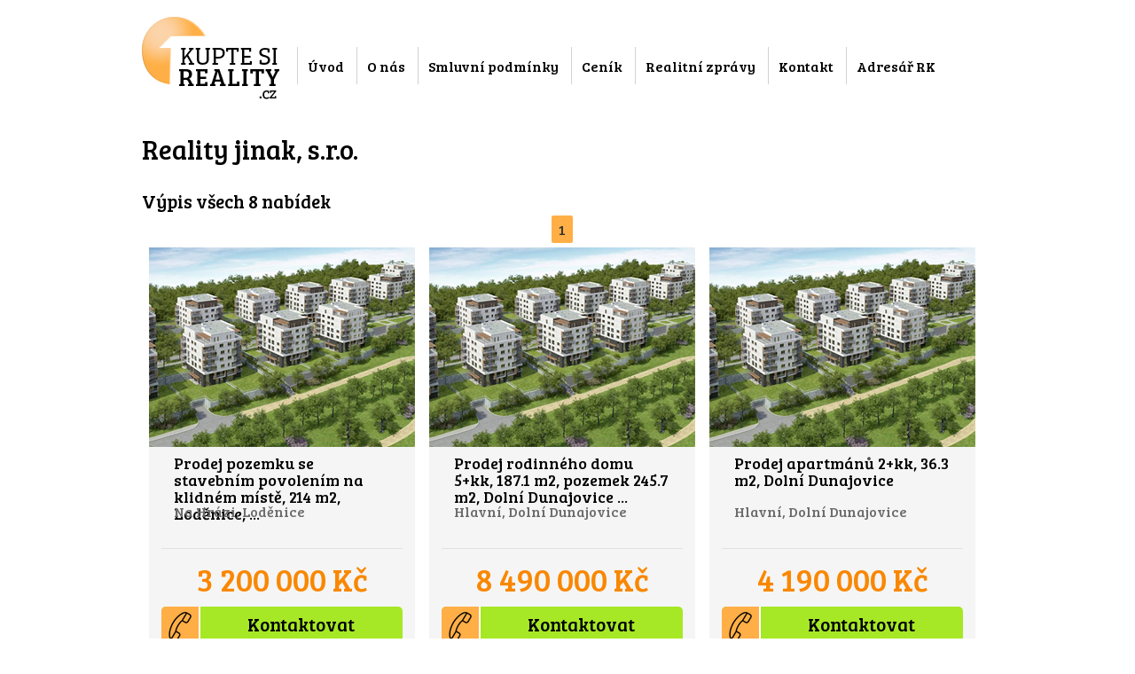

--- FILE ---
content_type: text/html
request_url: http://www.kuptesireality.cz/listrk.php?rk=1804&strana=1
body_size: 13268
content:
<!DOCTYPE html>
<!--[if IE 9]>      <html class="ie ie9" lang="cs">   <![endif]-->
<!--[if !IE]><!-->  <html lang="cs">                  <!--<![endif]-->


<head>
  <meta http-equiv="Content-Type" content="text/html; charset=UTF-8" />
  <meta http-equiv="X-UA-Compatible" content="IE=Edge;chrome=1">
  <meta name="viewport" content="width=device-width, initial-scale=1.0, maximum-scale=1.0, minimum-scale=1.0, user-scalable=no">   
  <link rel="stylesheet" type="text/css" href="http://fonts.googleapis.com/css?family=Roboto:400,300,700|Bree+Serif&subset=latin,latin-ext">  
  <link rel="stylesheet" media="all" type="text/css" href="assets/css/style.css">
  <title>Kuptesireality.cz</title> 
  <script type="text/javascript" src="assets/plugins/jquery/jquery-1.9.1.min.js"></script>      

<style>
section.list .list-left {
    max-width: 948px;
}
</style>

</head>
<body>
<script type="text/javascript">
<!--
function showPragueHelp() {
  var map = document.getElementById("mapSelect");
  var help = document.getElementById("PragHelp");
  if (map.value=="praha") {
    help.style.display = "block";
    }
  else {
    help.style.display = "none";
    }
  }
//-->
</script>  



  <header>
    <div class='container'>
      <a href='http://www.kuptesireality.cz' class='logo'>Kupte si reality.cz</a>
      <a href='#' class='mobileMenu'>Menu</a>
      <ul class='menu'>
        <li class='menu-header'>
          <a href='http://www.kuptesireality.cz' class='logo'>Reality snadno a rychle</a>
          <a href='#' class='close menuClose'>Zavřít</a>
        </li>
        <li><a href='http://www.kuptesireality.cz'>Úvod</a></li>
        <li><a href='http://www.kuptesireality.cz/o_nas.php'>O nás</a></li>
        <li><a href='http://www.kuptesireality.cz/podminky.php'>Smluvní podmínky</a></li>
        <li><a href='http://www.kuptesireality.cz/cenik.php'>Ceník</a></li>
        <li><a href='http://www.kuptesireality.cz/realitni-zpravy.php'>Realitní zprávy</a></li>
        <li><a href='http://www.kuptesireality.cz/kontakt.php'>Kontakt</a></li>
        <li><a href='http://www.kuptesireality.cz/realitni_kancelare.php'>Adresář RK</a></li>
      </ul>

    </div> 
  </header>  <section class="list">
    <div class="container">
      
      
      
      
      
      
       
      <div class='list-left'>
        <div class='title'>
          <h2>Reality jinak, s.r.o.</h2><h1>Výpis všech 8 nabídek</h1>     
        </div>
        <!-- stránkování -->
      <center><span class="strankovani"><!--<a href="#">&nbsp;První&nbsp;</a>&nbsp;<a href="#">&nbsp;Předchozí&nbsp;</a>&nbsp;--><a href="#" style="background-color: #ffaf46;">&nbsp;1&nbsp;</a> </span></center>
        <div class='products'>
       <div class='product'>
          <a href='http://www.kuptesireality.cz/detail.php?id_nem=10034329' class='image' >
            <img src='https://www.eurobydleni.cz/rozhrani/uploads/company/1804/10034329/1768244466_dinvf9sFYh.jpg' alt='Prodej pozemku se stavebním povolením na klidném místě, 214 m2, Loděnice, okr, Beroun' onerror="this.src='assets/img/temp.jpg'" />  
          </a> 
          <div class='info'>
	    <div class='info-spodek'>
            	<h4><a href='http://www.kuptesireality.cz/detail.php?id_nem=10034329' title='Prodej pozemku se stavebním povolením na klidném místě, 214 m2, Loděnice, okr, Beroun'>Prodej pozemku se stavebním povolením na klidném místě, 214 m2, Loděnice, ...</a></h4>
            	<p class='address'><a href='http://www.kuptesireality.cz/detail.php?id_nem=10034329'>Na Hrázi, Loděnice</a>
            </div>
            <p class='price'><a href='http://www.kuptesireality.cz/detail.php?id_nem=10034329'>3 200 000 Kč</a></p>
            <a href='http://www.kuptesireality.cz/detail.php?id_nem=10034329' class='button'><i class='button-phone'></i>Kontaktovat prodejce</a>
          </div>
        </div>
       <div class='product'>
          <a href='http://www.kuptesireality.cz/detail.php?id_nem=10028107' class='image' >
            <img src='https://www.eurobydleni.cz/rozhrani/uploads/company/1804/10028107/1766398911_97Mfvj4Gqh.jpg' alt='Prodej rodinného domu 5+kk, 187.1 m2, pozemek 245.7 m2, Dolní Dunajovice' onerror="this.src='assets/img/temp.jpg'" />  
          </a> 
          <div class='info'>
	    <div class='info-spodek'>
            	<h4><a href='http://www.kuptesireality.cz/detail.php?id_nem=10028107' title='Prodej rodinného domu 5+kk, 187.1 m2, pozemek 245.7 m2, Dolní Dunajovice'>Prodej rodinného domu 5+kk, 187.1 m2, pozemek 245.7 m2, Dolní Dunajovice ...</a></h4>
            	<p class='address'><a href='http://www.kuptesireality.cz/detail.php?id_nem=10028107'>Hlavní, Dolní Dunajovice</a>
            </div>
            <p class='price'><a href='http://www.kuptesireality.cz/detail.php?id_nem=10028107'>8 490 000 Kč</a></p>
            <a href='http://www.kuptesireality.cz/detail.php?id_nem=10028107' class='button'><i class='button-phone'></i>Kontaktovat prodejce</a>
          </div>
        </div>
       <div class='product'>
          <a href='http://www.kuptesireality.cz/detail.php?id_nem=10026637' class='image' >
            <img src='https://www.eurobydleni.cz/rozhrani/uploads/company/1804/10026637/1765965711_xBq8CXQlY4.jpg' alt='Prodej apartmánů 2+kk, 36.3 m2, Dolní Dunajovice' onerror="this.src='assets/img/temp.jpg'" />  
          </a> 
          <div class='info'>
	    <div class='info-spodek'>
            	<h4><a href='http://www.kuptesireality.cz/detail.php?id_nem=10026637' title='Prodej apartmánů 2+kk, 36.3 m2, Dolní Dunajovice'>Prodej apartmánů 2+kk, 36.3 m2, Dolní Dunajovice</a></h4>
            	<p class='address'><a href='http://www.kuptesireality.cz/detail.php?id_nem=10026637'>Hlavní, Dolní Dunajovice</a>
            </div>
            <p class='price'><a href='http://www.kuptesireality.cz/detail.php?id_nem=10026637'>4 190 000 Kč</a></p>
            <a href='http://www.kuptesireality.cz/detail.php?id_nem=10026637' class='button'><i class='button-phone'></i>Kontaktovat prodejce</a>
          </div>
        </div>
       <div class='product'>
          <a href='http://www.kuptesireality.cz/detail.php?id_nem=10026535' class='image' >
            <img src='https://www.eurobydleni.cz/rozhrani/uploads/company/1804/10026535/1765926271_MIjK9cCh0X.jpg' alt='Prodej apartmánů 1+kk, 22 m2, Dolní Dunajovice' onerror="this.src='assets/img/temp.jpg'" />  
          </a> 
          <div class='info'>
	    <div class='info-spodek'>
            	<h4><a href='http://www.kuptesireality.cz/detail.php?id_nem=10026535' title='Prodej apartmánů 1+kk, 22 m2, Dolní Dunajovice'>Prodej apartmánů 1+kk, 22 m2, Dolní Dunajovice</a></h4>
            	<p class='address'><a href='http://www.kuptesireality.cz/detail.php?id_nem=10026535'>Hlavní, Dolní Dunajovice</a>
            </div>
            <p class='price'><a href='http://www.kuptesireality.cz/detail.php?id_nem=10026535'>3 290 000 Kč</a></p>
            <a href='http://www.kuptesireality.cz/detail.php?id_nem=10026535' class='button'><i class='button-phone'></i>Kontaktovat prodejce</a>
          </div>
        </div>
       <div class='product'>
          <a href='http://www.kuptesireality.cz/detail.php?id_nem=9929769' class='image' >
            <img src='https://www.eurobydleni.cz/rozhrani/uploads/company/1804/9929769/1750246067_Tb1n70UHCN.jpg' alt='Prodej rodinného domu 78 m2, pozemek 283 m2, Brno Líšeň' onerror="this.src='assets/img/temp.jpg'" />  
          </a> 
          <div class='info'>
	    <div class='info-spodek'>
            	<h4><a href='http://www.kuptesireality.cz/detail.php?id_nem=9929769' title='Prodej rodinného domu 78 m2, pozemek 283 m2, Brno Líšeň'>Prodej rodinného domu 78 m2, pozemek 283 m2, Brno Líšeň</a></h4>
            	<p class='address'><a href='http://www.kuptesireality.cz/detail.php?id_nem=9929769'>Jateční, Brno</a>
            </div>
            <p class='price'><a href='http://www.kuptesireality.cz/detail.php?id_nem=9929769'>5 749 000 Kč</a></p>
            <a href='http://www.kuptesireality.cz/detail.php?id_nem=9929769' class='button'><i class='button-phone'></i>Kontaktovat prodejce</a>
          </div>
        </div>
       <div class='product'>
          <a href='http://www.kuptesireality.cz/detail.php?id_nem=9870511' class='image' >
            <img src='https://www.eurobydleni.cz/rozhrani/uploads/company/1804/9870511/1748270032_T2HWYlDbRC.jpg' alt='Prodeji stavebního pozemku pro bydlení o výměře 4.085 m2 v obci Letovice, okres Blansko' onerror="this.src='assets/img/temp.jpg'" />  
          </a> 
          <div class='info'>
	    <div class='info-spodek'>
            	<h4><a href='http://www.kuptesireality.cz/detail.php?id_nem=9870511' title='Prodeji stavebního pozemku pro bydlení o výměře 4.085 m2 v obci Letovice, okres Blansko'>Prodeji stavebního pozemku pro bydlení o výměře 4.085 m2 v obci Letovice, ...</a></h4>
            	<p class='address'><a href='http://www.kuptesireality.cz/detail.php?id_nem=9870511'>Třebětínská, Letovice</a>
            </div>
            <p class='price'><a href='http://www.kuptesireality.cz/detail.php?id_nem=9870511'>3 171 000 Kč</a></p>
            <a href='http://www.kuptesireality.cz/detail.php?id_nem=9870511' class='button'><i class='button-phone'></i>Kontaktovat prodejce</a>
          </div>
        </div>
       <div class='product'>
          <a href='http://www.kuptesireality.cz/detail.php?id_nem=9752502' class='image' >
            <img src='https://www.eurobydleni.cz/rozhrani/uploads/company/1804/9752502/1748269303_Qorb5cHU1z.jpg' alt='Prodeji stavebního pozemku pro bydlení o výměře 2.184 m2 v obci Letovice, okres Blansko' onerror="this.src='assets/img/temp.jpg'" />  
          </a> 
          <div class='info'>
	    <div class='info-spodek'>
            	<h4><a href='http://www.kuptesireality.cz/detail.php?id_nem=9752502' title='Prodeji stavebního pozemku pro bydlení o výměře 2.184 m2 v obci Letovice, okres Blansko'>Prodeji stavebního pozemku pro bydlení o výměře 2.184 m2 v obci Letovice, ...</a></h4>
            	<p class='address'><a href='http://www.kuptesireality.cz/detail.php?id_nem=9752502'>Třebětínská, Letovice</a>
            </div>
            <p class='price'><a href='http://www.kuptesireality.cz/detail.php?id_nem=9752502'>2 175 000 Kč</a></p>
            <a href='http://www.kuptesireality.cz/detail.php?id_nem=9752502' class='button'><i class='button-phone'></i>Kontaktovat prodejce</a>
          </div>
        </div>
       <div class='product'>
          <a href='http://www.kuptesireality.cz/detail.php?id_nem=9625744' class='image' >
            <img src='https://www.eurobydleni.cz/rozhrani/uploads/company/1804/9625744/1716219526_2MvL5POfA1.jpg' alt='Prodej obchodního prostoru v centru Brna, 52 m2, ul. Nádražní, Staré Brno' onerror="this.src='assets/img/temp.jpg'" />  
          </a> 
          <div class='info'>
	    <div class='info-spodek'>
            	<h4><a href='http://www.kuptesireality.cz/detail.php?id_nem=9625744' title='Prodej obchodního prostoru v centru Brna, 52 m2, ul. Nádražní, Staré Brno'>Prodej obchodního prostoru v centru Brna, 52 m2, ul. Nádražní, Staré ...</a></h4>
            	<p class='address'><a href='http://www.kuptesireality.cz/detail.php?id_nem=9625744'>Nádražní, Brno</a>
            </div>
            <p class='price'><a href='http://www.kuptesireality.cz/detail.php?id_nem=9625744'>info v rk</a></p>
            <a href='http://www.kuptesireality.cz/detail.php?id_nem=9625744' class='button'><i class='button-phone'></i>Kontaktovat prodejce</a>
          </div>
        </div>   
      </div>
<!-- stránkování -->
      <center><span class="strankovani">
      <!--<a href="#">&nbsp;První&nbsp;</a>&nbsp;<a href="#">&nbsp;Předchozí&nbsp;</a>&nbsp;--><a href="#" style="background-color: #ffaf46;">&nbsp;1&nbsp;</a>       <br /><!--
      debug
      Počet stran: <-? echo $pocet_stran; ?><br />
      Strana: <-? echo $strankovani; ?><br />-->
      </span></center>
      </div> 
    </div> 
  </section>  
  
  
  <footer>
    <div class="container">
      <a href="/" class="logo">Kupte si reality.cz</a>
      <div class="mobile-break">
        <p class="phone">+420 603 154 835</p>
        <p><a href="">info@kuptesireality.cz</a></p>
        <a href="https://www.facebook.com/www.kuptesireality.cz" class="facebook">Sledujte nás na facebooku</a>
      </div>
    </div> 
  </footer>
      
<script type="text/javascript" src="assets/plugins/bootstrap/bootstrap.min.js"></script>
<script type="text/javascript" src="assets/plugins/sumoselect/jquery.sumoselect.min.js"></script>
<script type="text/javascript" src="https://maps.googleapis.com/maps/api/js?v=3.exp&sensor=true&libraries=places"></script> 
<script type="text/javascript" src="assets/plugins/core/gmaps.js"></script>     
<script type="text/javascript" src="assets/plugins/core/web.js"></script>  
</body>                                                                     
</html>


--- FILE ---
content_type: text/css
request_url: http://www.kuptesireality.cz/assets/css/country.css
body_size: 2633
content:
section.country {
	background:url(../img/footer.png) bottom center repeat-x;
	margin-top:50px;
	padding-bottom:8px;
}

section.country-locality {
	background:none;
	text-align:left;
}

section.country-locality h1, section.country-locality h2, section.country-locality h3, section.country-locality h4, section.country-locality h5 {
	font-family: 'Roboto', serif;
	font-weight:bold;
	font-size:18px;
	padding:0;
}

section.country h1:before, section.country h2:before, section.country h3:before, section.country h4:before, section.country h5:before {
	display:none;
}

section.country .type-title, section.country .type-form {
	margin-top:24px;
}

section.country .type-form-select {
	margin-top:17px;
}

section.country .button-submit {
	margin-top:30px;
}

section.country .object-center {
	display:block;
	text-align:center;
	margin-bottom:40px;
}

section.country object, section.country #svgmap {
	display:inline-block;
	max-width:618px;
  width:100%;
  height:350px;
  margin-top:-20px;
  position:relative;
  z-index:5000;
}

section.country #map-czech {
  width:618px;
  height:350px;
}

section.country #map-czech a {
	text-decoration:none;
}

section.country #map-czech a:hover .country, section.country #map-czech a.country-select-active .country {   
	stroke: #e0922b;
	fill: #ffaf46;    
	cursor: pointer;  
}
         
section.country #map-czech a:hover text, section.country #map-czech a.country-select-active text {   
	fill: #000;      
	cursor:pointer;
} 
          
section.country #map-czech text {
	-webkit-transition:all,300ms,ease-in-out;
       -moz-transition:all,300ms,ease-in-out;
      	 -o-transition:all,300ms,ease-in-out;
            transition:all,300ms,ease-in-out; 
}  
          
section.country #map-czech .country {   
          stroke: #cccccc;
          fill: #ffffff;  
        	-webkit-transition:all,300ms,ease-in-out;
             -moz-transition:all,300ms,ease-in-out;
               -o-transition:all,300ms,ease-in-out;
                  transition:all,300ms,ease-in-out;       
         }  
section.country #map-czech .svgcontainer {
          width: 100%;
          margin: 0;
          padding: 0;
        	position: relative;
        	height: 200px;
        }  

svg, #svgmap {
            width: 100%;
        	height: 100%;
        }
       
        #map-czech {
            width: 100%;
        }
        #mapasvg-svk {
            width: 100%;
        }
        #mapacrsvk{
            width: 100%;
        }

@media (max-width:616px) {
  section.country #map-czech {
    height:auto;
  }

  section.country object, section.country #svgmap {
    height:auto;
    margin-top:0;
  }
}

--- FILE ---
content_type: text/css
request_url: http://www.kuptesireality.cz/assets/css/list.css
body_size: 4645
content:
section.list a.fadeFilter {
	display:none;
}

section.list .list-left {
	float:left;
	width:100%;
	text-align:left;
	max-width:640px;
}

section.list .list-left h1 {
	display:block;
	text-align:left;
	padding-right:30px;
	font-size:21px;
	color:#000000;
	padding-top:10px;
}

section.list .list-left .title {
	display:block;
	width:100%;
	padding-right:210px;
	position:relative;
	min-height:52px;
}

section.list .list-left .SumoSelect {
	width:204px;
	position:absolute;
	top:0;
	right:11px;
}

section.list .list-left .products .button-other {
	margin-top:25px;
}

section.list .list-left .products .product {
	float:left;
}

section.list .list-right {
	float:right;
	width:100%;
	max-width:320px;
}

section.list .list-right p.title {
	display:block;
	text-align:left;
	padding-right:30px;
	font-size:21px;
	color:#000000;
	padding-top:24px;
}

section.list .list-right form {
	display:block;
	width:100%;
	margin-top:27px;
	background:#ffe8ca;
	*zoom: 1;
}

section.list .list-right form:before, section.list .list-right form:after {
	display: table;
	content: "";
	line-height: 0;
}

section.list .list-right form:after {
	clear: both;
}

section.list .list-right form p.section {
	background:#ffe8ca;
	position:relative;
	display:block;
	color:#000000;
	width:100%;
	padding-left:6px;
	padding-right:6px;
	font-size:18px;
	margin:12px 0 20px 0;
	font-family:'Roboto';
}

section.list .list-right form p.section strong {
	position:relative;
	z-index:2000;
	background:#ffe8ca;
	padding-left:15px;
	padding-right:15px;
}

section.list .list-right form p.section:before {
	content:"";
	width:100%;
	display:block;
	background:url(../img/heads.png) top center repeat-x;
	height:5px;
	position:absolute;
	top:50%;
	margin-top:-2px;
	left:0;
	z-index:500;
}

section.list .list-right form p.section-small {
	text-align:left;
	font-size:14px;
	padding-left:20px;
	padding-right:20px;
	font-weight:bold;
	margin-bottom:10px;
}

section.list .list-right form p.section-small:before {
	display:none;
}

section.list .list-right form .SumoSelect {
	max-width:254px;
	text-align:left;
	display:inline-block;
}

section.list .list-right form .checkbox-container {
	display:block;
	width:100%;
	padding:0 18px;
}

section.list .list-right form .checkbox-container .checkbox {
	display:inline-block;
	width:49%;
	max-width:122px;
}

section.list .list-right form .filter-row {
	display:block;
	width:100%;
	text-align:left;
	padding:0 15px;
	margin:12px 0 20px 0;
}

section.list .list-right form p.label {
	display:inline-block;
	text-align:left;
	color:#000000;
	font-size:14px;
	font-weight:bold;
	padding:0;
	margin:0;
	font-family:'Roboto';
	width:83px;
}

section.list .list-right form p.label-tiny {
	width:57px;
}

section.list .list-right form input.form-control {
	width:200px;
	display:inline-block;
}

section.list .list-right form input.form-control.form-tiny {
	width:103px;
}

section.list .list-right form input.form-control.form-m-left {
	margin-left:17px;
}

section.list .list-right form .filter-row .SumoSelect {
	width:179px;
}

section.list .list-right form .button {
	margin-bottom:14px;
}

section.list .list-right form .button-last {
	margin-top:25px;
	margin-bottom:27px;
}

section.list .list-right form .checkbox-left {
	text-align:left;
}

section.list .list-right form .checkbox.checkbox-small {
	width:auto;
	margin-right:8px;
	margin-left:5px;
	margin-right:5px;
}

section.list .list-right form .checkbox.checkbox-small label {
	font-size:14px;
	padding-top:3px;
}

@media (max-width:960px) {
	section.list .list-left .products .product {
		float:none;
	}

	section.list a.fadeFilter {
		display:block;
		text-align:left;
	}

	section.list a.fadeFilterActive {
		background:#f2d1a5;

		-webkit-border-bottom-right-radius:0;
      -moz-border-radius-bottomright:0;
          border-bottom-right-radius:0;
  -webkit-border-bottom-left-radius:0;
      -moz-border-radius-bottomleft:0;
          border-bottom-left-radius:0;
	}

	section.list .list-right p.title {
		display:none;
	}

	section.list .list-right form .filter-row, 
	section.list .list-right form p.section-small,
	section.list .list-right form .checkbox-left {
		text-align:center;
	}

	section.list .list-right form {
		margin-top:0;
		display:none;
	}

	section.list .list-left {
		max-width:100%;
	}

	section.list .list-right {
		max-width:100%;
	}
}

@media (max-width:560px) {
	section.list .list-left h1, section.list .list-left .title {
		padding-right:0;
	}

	section.list .list-left h1 {
		text-align:center;
		margin-bottom:20px;
	}

	section.list .list-left .SumoSelect {
		position:static;
		display:block;
		width:100%;
		margin:0 0 25px 0;
	}
}

--- FILE ---
content_type: text/css
request_url: http://www.kuptesireality.cz/assets/css/detail.css
body_size: 9065
content:
section.detail h1 {
	font-size:22px;
	text-align:left;
	display:block;
}

section.detail .detail-left {
	float:left;
	width:100%;
	max-width:480px;
}

section.detail .detail-right {
	float:right;
	width:100%;
	max-width:453px;
}

section.detail .detail-right .section {
	display:block;
	width:100%;
	border-bottom:1px solid #efefef;
	text-align:left;
	padding:26px 0;
	*zoom:1;
}

section.detail .detail-right .section:before, section.detail .detail-right .section:after {
	display: table;
	content: "";
	line-height: 0;
}

section.detail .detail-right .section:after {
	clear: both;
}

section.detail .detail-right .section.without-border {
	border-bottom:0;
}

section.detail .detail-right p {
	margin:0;
	padding:0;
}

section.detail .detail-right p.price {
	font-size:40px;
	color:#f98700;
	margin:0;
	padding:0;
}

section.detail .detail-right p.price-desc {
	font-size:14px;
	color:#6b6b6b;
}

section.detail .detail-right p.seller {
	font-size:14px;
	color:#6b6b6b;
	font-family:'Roboto';
	display:inline-block;
	margin-left:20px;
	text-align:center;
	vertical-align:top;
	padding-top:5px;
}

section.detail .detail-right .half {
	float:left;
	width:50%;
	padding-right:20px;
}

section.detail .detail-right .half h2 {
	font-size:18px;
	font-family:'Roboto';
	margin:0;
	padding:0 0 3px 0;
	font-weight:bold;
}

section.detail .detail-right .half ul {
	margin:0;
	padding:0;
	list-style:none;
	display:block;
}

section.detail .detail-right .half ul li {
	position:relative;
	padding-left:10px;
	font-size:14px;
	color:#6b6b6b;
	font-family:'Roboto';
	font-weight:bold;
	margin:8px 0;
	display:block;
}

section.detail .detail-right .half ul li:before {
	content:"";
	width:4px;
	height:6px;
	background:url(../img/detail-ul.png) center center no-repeat;
	position:absolute;
	top:7px;
	left:0;
}

section.detail .detail-right form {
	display:block;
	width:100%;
	background:#ffe8ca;
	padding:10px 33px 7px 0;
}

section.detail .detail-right form h3 {
	background:#ffe8ca;
	position:relative;
	display:block;
	color:#000000;
	width:100%;
	padding-left:6px;
	padding-right:6px;
	font-size:18px;
	margin:12px 0 25px 0;
	font-family:'Roboto';
}

section.detail .detail-right form h3 strong {
	position:relative;
	z-index:2000;
	background:#ffe8ca;
	padding-left:15px;
	padding-right:15px;
	display:inline-block;
}

section.detail .detail-right form h3:before {
	content:"";
	width:100%;
	display:block;
	background:url(../img/heads.png) top center repeat-x;
	height:5px;
	position:absolute;
	top:50%;
	margin-top:-2px;
	left:0;
	z-index:500;
}

section.detail .detail-right form .contact-container {
	display:block;
	padding:0 55px 0 36px;
	text-align:left;
}

section.detail .detail-right form .contact-row {
	display:block;
	margin:11px 0;
}

section.detail .detail-right form p.label {
	display:inline-block;
	width:41px;
	text-align:left;
	color:#000000;
	font-size:14px;
	font-weight:bold;
	padding:0;
	margin:0;
	font-family:'Roboto';
}

section.detail .detail-right form input, section.detail .detail-right form textarea {
	display:inline-block;
	width:260px;
	margin-left:15px;
}

section.detail .detail-right form textarea {
	margin-left:60px;
}

section.detail .detail-right form .button {
	margin-left:60px;
	margin-top:13px;
}

section.detail .detail-left .gallery {
	display:block;
	width:100%;
	max-width:480px;
	*zoom:1;
}

section.detail .detail-left .gallery:before, section.detail .detail-left .gallery:after {
	display: table;
	content: "";
	line-height: 0;
}

section.detail .detail-left .gallery:after {
	clear: both;
}

section.detail .detail-left .gallery a.image-main {
	display:block;
	width:100%;
	height:360px;
	overflow:hidden;
	text-align:center;
	position:relative;
	max-width:480px;
}

section.detail .detail-left .gallery a.image-main img {
	display:inline-block;
	width:100%;
}

section.detail .detail-left .gallery a.image-thumb {
	float:left;
	width:150px;
	height:113px;
	overflow:hidden;
	text-align:center;
	position:relative;
	margin:15px 7px 0 8px;
}

section.detail .detail-left .gallery a.image-thumb-first {
	margin-left:0;
}

section.detail .detail-left .gallery a.image-thumb-last {
	margin-right:0;
}

section.detail .detail-left .gallery a.fullGallery {
	display:inline-block;
	font-size:18px;
	color:#f98700;
	-webkit-transition:all,200ms,ease-in-out;
     -moz-transition:all,200ms,ease-in-out;
       -o-transition:all,200ms,ease-in-out;
          transition:all,200ms,ease-in-out;
}

section.detail .detail-left .gallery a.fullGallery:hover {
	color:#000000;
	text-decoration:none;
}

section.detail .detail-left .gallery a.fullGallery:hover:before {
	background:url(../img/detail-gallery-hover.png) center center no-repeat;
}

section.detail .detail-left .gallery .row-border {
	border-bottom:1px solid #efefef;
	text-align:left;
	padding:10px 9px;
}

section.detail .detail-left .gallery a.fullGallery:before {
	content:"";
	width:5px;
	height:8px;
	background:url(../img/detail-gallery.png) center center no-repeat;
	display:inline-block;
	vertical-align:top;
	margin-top:10px;
	margin-right:5px;

	-webkit-transition:all,200ms,ease-in-out;
     -moz-transition:all,200ms,ease-in-out;
       -o-transition:all,200ms,ease-in-out;
          transition:all,200ms,ease-in-out;
}

section.detail .detail-left p {
	text-align:left;
	color:#6b6b6b;
	font-size:18px;
	margin:15px 0;
}

section.detail .detail-map {
	display:block;
	float:left;
	width:100%;
	text-align:left;
	margin-top:55px;
}

section.detail .detail-map h4 {
	font-size:22px;
}

section.detail .detail-map .map-container {
	display:block;
	width:100%;
	overflow:hidden;
	height:459px;
}

section.detail .detail-map .buttons-container {
	display:block;
	width:100%;
	text-align:center;
	margin:29px 0 0 0;
}

section.detail .detail-map .buttons-container .button {
	margin:10px 9px 0 9px;
}

@media (max-width:960px) {
	section.detail h1 {
		text-align:center;
	}

	section.detail .detail-map {
		text-align:center;
	}

	section.detail .detail-map .buttons-container .button {
		width:230px;
	}

	section.detail .detail-left, section.detail .detail-right {
		max-width:100%;
	}

	section.detail .detail-left, 
	section.detail .detail-right,  
	section.detail .detail-right .section {
		text-align:center;
	}

	section.detail .detail-right .without-border {
		text-align:left;
	}

	section.detail .detail-left .gallery {
		display:inline-block;
	}

	section.detail .detail-left p {
		max-width:480px;
		display:inline-block;
	}

	section.detail .detail-right .half {
		width:33%;
	}

	section.detail .detail-right form {
		padding-right:0;
		text-align:center;
		margin-bottom:40px;
	}

	section.detail .detail-right form .contact-container {
		text-align:center;
	}
}

@media (max-width:615px) {
	section.detail .detail-right .half { 
		width:100%;
		/* text-align:center; */
		padding-right:0;
	}

	section.detail .detail-right .half ul { 
		display:inline-block;
		text-align:left;
		max-width:300px;
		float:none;
	}

	section.detail .detail-right form h3 strong {
		padding-left:5px;
		padding-right:5px;
	}

	section.detail .detail-right .half ul li:before { 
		display:inline-block;
		vertical-align:top;
		margin-top:7px;
		position:static;
		margin-right:5px;
	}

	section.detail .detail-right .half h2 {
		margin-top:20px;
	}
}

@media (max-width:520px) {
	section.detail .detail-left .gallery a.image-thumb {
		margin:15px 8px 0 8px;
		display:inline-block;
		float:none;
	}

	section.detail .detail-left .gallery .row-border {
		text-align:center;
	}
}

@media (max-width:480px) {
	section.detail .detail-left .gallery a.image-main {
		height:auto;
	}
}

@media (max-width:430px) {
	section.detail .detail-right form textarea, section.detail .detail-right form .button {
		margin-left:14px;
	}
}

.gallery {
	width: 480px;
	height:360px;
	position:relative;
}

.gallery ul{
	padding-left: 0;
	width:480px;
	height:360px;
	list-style:none outside none;
	position:relative;
	overflow:hidden;
}

.gallery li:first-child{
	display:list-item;
	position:absolute;
}

.gallery li{
	position:absolute;
	display:none;
	vertical-align: center;
	text-align: center;
	width: 480px;
	height: 360px;
}

.gallery img{
  max-width: 480px;
	max-height: 360px;
}

.gallery .prevButtonGal{
	height:72px;
	width:68px;
	position:absolute;
	background:url('../img/buttons.png') no-repeat;
	top:50%;
	margin-top:-36px;
	cursor:pointer;
	z-index:2000;
	background-position:left top;
	left:0;
}

.gallery .prevButtonGal:hover{ 
	background-position:left bottom;left:0;
}

.gallery .nextButtonGal{
	height:72px;
	width:68px;
	position:absolute;
	background:url('../img/buttons.png') no-repeat;
	top:50%;
	margin-top:-36px;
	cursor:pointer;
	z-index:2000;
	background-position:right top;
	right:0
}

.gallery .nextButtonGal:hover{
  background-position:right bottom;right:0;
}

.popis a {
  display: none;
}	  


.rezervace {
    background: #FA0850;
    color: #fff;
    /* padding: 5px 10px; */
    display: inline-block;
    position: absolute;
    /* top: 55px; */
    margin-left: -240px;
    margin-top: -33px;
    padding: 10px 10px 10px 10px;
}

--- FILE ---
content_type: text/css
request_url: http://www.kuptesireality.cz/assets/css/footer.css
body_size: 2348
content:
footer {
	background:url(../img/footer.png) top center repeat-x;
	padding-top:98px;
	text-align:left;
	margin-top:45px;
	padding-bottom:30px;
  position:relative;
  bottom: 0;
  left: 0;
}

footer .logo {
	float:left;
	width:155px;
	height:93px;
	margin-top:19px;
	background:url(../img/logo.png) center center no-repeat;
	text-indent:-9999px;
}

footer p, footer a.facebook {
	display:inline-block;
	vertical-align:top;
}

footer p {
	font-family:'Roboto';
	font-weight:bold;
	color:#000000;
	font-size:18px;
	padding-top:61px;
	margin-left:40px;
}

footer p a {
	text-decoration:none;
	color:#000000;

-webkit-transition:all,200ms,ease-in-out;
	 -moz-transition:all,200ms,ease-in-out;
	   -o-transition:all,200ms,ease-in-out;
		  transition:all,200ms,ease-in-out;
}

footer p a:hover {
	color:#ffaf46;
	text-decoration:none;
}

footer a.facebook {
	width:40px;
	height:40px;
	background:url(../img/facebook.png) center center no-repeat;
	text-indent:-9999px;
	margin-left:40px;
	overflow:hidden;
	margin-top:52px;

	-webkit-transition:all,500ms,ease-in-out;
	 -moz-transition:all,500ms,ease-in-out;
	   -o-transition:all,500ms,ease-in-out;
		  transition:all,500ms,ease-in-out;
}

footer a.facebook:hover {
  -webkit-transform: rotate(360deg);
     -moz-transform: rotate(360deg);
      -ms-transform: rotate(360deg);
       -o-transform: rotate(360deg);
          transform: rotate(360deg);
}

@media (max-width:670px) {
	footer .logo {
		position:absolute;
		top:0;
		left:10px;
	}	

	footer .mobile-break {
		position:relative;
		display:block;
		width:100%;
		padding-left:175px;
	}

	footer .mobile-break p, footer .mobile-break a.facebook {
		display:block;
		text-align:left;
		padding-top:0;
		margin-top:5px;
	}

	footer .mobile-break p.phone {
		padding-top:14px;
	}
}

@media (max-width:433px) {

	footer {
		text-align:center;
	}

	footer .logo {
		position:static;
		float:none;
		display:inline-block;
	}	

	footer .mobile-break {
		padding-left:0;
	}

	footer .mobile-break p, footer .mobile-break a.facebook {
		float:none;
		text-align:center;
		display:block;
		margin-left:0;
	}

	footer .mobile-break a.facebook {
		display:inline-block;
	}

	footer .mobile-break p.phone {
		padding-top:14px;
	}
}

--- FILE ---
content_type: application/x-javascript
request_url: http://www.kuptesireality.cz/assets/plugins/sumoselect/jquery.sumoselect.min.js
body_size: 8064
content:
/*!
 * jquery.sumoselect - v1.2.0
 * http://hemantnegi.github.io/jquery.sumoselect
 * 2014-04-08
 *
 * Copyright 2014 Hemant Negi
 * Email : hemant.frnz@gmail.com
 * Compressor http://refresh-sf.com/yui/
 */

!function(e){"namespace sumo";e.fn.SumoSelect=function(t){var l=e.extend({placeholder:"Select Here",csvDispCount:3,captionFormat:"{0} Selected",floatWidth:400,forceCustomRendering:!1,nativeOnDevice:["Android","BlackBerry","iPhone","iPad","iPod","Opera Mini","IEMobile","Silk"],outputAsCSV:!1,csvSepChar:",",okCancelInMulti:!1,triggerChangeCombined:!0},t),n=this.each(function(){var t=this;!this.sumo&&e(this).is("select")&&(this.sumo={E:e(t),is_multi:e(t).attr("multiple"),select:"",caption:"",placeholder:"",optDiv:"",CaptionCont:"",is_floating:!1,is_opened:!1,mob:!1,Pstate:[],createElems:function(){var t=this;return t.E.wrap('<div class="SumoSelect">'),t.select=t.E.parent(),t.caption=e("<span></span>"),t.CaptionCont=e('<p class="CaptionCont"><label><i></i></label></p>').addClass("SlectBox").attr("style",t.E.attr("style")).prepend(t.caption),t.select.append(t.CaptionCont),t.E.attr("disabled")&&t.select.addClass("disabled"),l.outputAsCSV&&t.is_multi&&t.E.attr("name")&&(t.select.append(e('<input class="HEMANT123" type="hidden" />').attr("name",t.E.attr("name")).val(t.getSelStr())),t.E.removeAttr("name")),t.isMobile()&&!l.forceCustomRendering?void t.setNativeMobile():(t.E.hide(),t.optDiv=e('<div class="optWrapper">'),t.floatingList(),ul=e('<ul class="options">'),t.optDiv.append(ul),e(t.E.children("option")).each(function(i,l){l=e(l),t.createLi(l)}),t.is_multi&&t.multiSelelect(),t.select.append(t.optDiv),void t.basicEvents())},createLi:function(t,i){var l=this;return li=e('<li data-val="'+t.val()+'"><label>'+t.text()+"</label></li>"),l.is_multi&&li.prepend("<span><i></i></span>"),t.attr("disabled")?li.addClass("disabled"):l.onOptClick(li),t.attr("selected")&&li.addClass("selected"),t.attr("class")&&li.addClass(t.attr("class")),ul=l.optDiv.children("ul.options"),"undefined"==typeof i?ul.append(li):ul.children("li").eq(i).before(li),li},getSelStr:function(){return sopt=[],this.E.children("option:selected").each(function(){sopt.push(e(this).val())}),sopt.join(l.csvSepChar)},multiSelelect:function(){var t=this;t.optDiv.addClass("multiple"),okbtn=e('<p class="btnOk">OK</p>').click(function(){l.triggerChangeCombined&&(changed=!1,t.E.children("option:selected").length!=t.Pstate.length?changed=!0:t.E.children("option:selected").each(function(){t.Pstate.indexOf(e(this).val())<0&&(changed=!0)}),changed&&(t.E.trigger("change"),t.setText())),t.hideOpts()}),cancelBtn=e('<p class="btnCancel">Cancel</p>').click(function(){for(t.E.children("option:selected").each(function(){this.selected=!1}),t.optDiv.find("li.selected").removeClass("selected"),i=0;i<t.Pstate.length;i++)t.E.children('option[value="'+t.Pstate[i]+'"]')[0].selected=!0,t.optDiv.find('li[data-val="'+t.Pstate[i]+'"]').addClass("selected");t.setText(),t.hideOpts()}),t.optDiv.append(e('<div class="MultiControls">').append(okbtn).append(cancelBtn))},showOpts:function(){var t=this;t.E.attr("disabled")||(t.is_opened=!0,t.optDiv.addClass("open"),e(document).on("click.sumo",function(i){t.select.is(i.target)||0!==t.select.has(i.target).length||(t.hideOpts(),e(document).off("click.sumo"))}),t.is_floating&&(H=t.optDiv.children("ul").outerHeight()+2,t.is_multi&&(H+=parseInt(t.optDiv.css("padding-bottom"))),t.optDiv.css("height",H)),t.is_multi&&(t.is_floating||l.okCancelInMulti)&&(t.Pstate=[],t.E.children("option:selected").each(function(){t.Pstate.push(e(this).val())})))},hideOpts:function(){var e=this;e.is_opened=!1,e.optDiv.removeClass("open")},basicEvents:function(){var t=this;t.CaptionCont.click(function(e){t.E.trigger("click"),t.is_opened?t.hideOpts():t.showOpts(),e.stopPropagation()}),t.E.on("blur",function(){t.optDiv.removeClass("open")}),e(window).on("resize.sumo",function(){t.floatingList()})},onOptClick:function(t){var i=this;t.click(function(){var t=e(this);txt="",i.is_multi?(t.toggleClass("selected"),i.E.children('option[value="'+t.attr("data-val")+'"]')[0].selected=t.hasClass("selected")):(t.parent().find("li.selected").removeClass("selected"),t.toggleClass("selected"),i.E.val(t.attr("data-val"))),i.is_multi&&l.triggerChangeCombined&&(i.is_floating||l.okCancelInMulti)||(i.setText(),i.E.trigger("change").trigger("click")),i.is_multi||i.hideOpts()})},setText:function(){var t=this;if(t.placeholder="",t.is_multi){for(sels=t.E.children(":selected").not(":disabled"),i=0;i<sels.length;i++){if(i>=l.csvDispCount&&l.csvDispCount){t.placeholder=l.captionFormat.replace("{0}",sels.length);break}t.placeholder+=e(sels[i]).text()+", "}t.placeholder=t.placeholder.replace(/,([^,]*)$/,"$1")}else t.placeholder=t.E.children(":selected").not(":disabled").text();return is_placeholder=!1,t.placeholder||(is_placeholder=!0,t.placeholder=t.E.attr("placeholder"),t.placeholder||(t.placeholder=t.E.children("option:disabled:selected").text())),t.placeholder=t.placeholder?t.placeholder:l.placeholder,t.caption.text(t.placeholder),csvField=t.select.find("input.HEMANT123"),csvField.length&&csvField.val(t.getSelStr()),is_placeholder?t.caption.addClass("placeholder"):t.caption.removeClass("placeholder"),t.placeholder},isMobile:function(){for(var e=navigator.userAgent||navigator.vendor||window.opera,t=0;t<l.nativeOnDevice.length;t++)if(e.toString().toLowerCase().indexOf(l.nativeOnDevice[t].toLowerCase())>0)return l.nativeOnDevice[t];return!1},setNativeMobile:function(){var e=this;e.E.addClass("SelectClass"),e.mob=!0,e.E.change(function(){e.setText()})},floatingList:function(){var t=this;t.is_floating=e(window).width()<=l.floatWidth,t.optDiv.toggleClass("isFloating",t.is_floating),t.is_floating||t.optDiv.css("height",""),t.optDiv.toggleClass("okCancelInMulti",l.okCancelInMulti&&!t.is_floating)},vRange:function(e){var t=this;if(opts=t.E.children("option"),opts.length<=e||0>e)throw"index out of bounds";return t},toggSel:function(e,t){var i=this.vRange(t);i.E.children("option")[t].disabled||(i.E.children("option")[t].selected=e,i.mob||i.optDiv.find("ul.options li").eq(t).toggleClass("selected",e),i.setText())},toggDis:function(e,t){var i=this.vRange(t);i.E.children("option")[t].disabled=e,e&&(i.E.children("option")[t].selected=!1),i.mob||i.optDiv.find("ul.options li").eq(t).toggleClass("disabled",e).removeClass("selected"),i.setText()},toggSumo:function(e){var t=this;return t.enabled=e,t.select.toggleClass("disabled",e),e?t.E.attr("disabled","disabled"):t.E.removeAttr("disabled"),t},toggSelAll:function(t,i){var l=this.vRange(i);l.E.find("option").each(function(){l.E.find("option")[e(this).index()].disabled||(l.E.find("option")[e(this).index()].selected=t,l.mob||l.optDiv.find("ul.options li").eq(e(this).index()).toggleClass("selected",t),l.setText())})},unload:function(){var e=this;return e.select.before(e.E),e.E.removeClass("SelectClass").show(),l.outputAsCSV&&e.is_multi&&e.select.find("input.HEMANT123").length&&e.E.attr("name",e.select.find("input.HEMANT123").attr("name")),e.select.remove(),delete t.sumo,t},add:function(i,l,n){if("undefined"==typeof i)throw"No value to add";var o=this;if(opts=o.E.children("option"),"number"==typeof l&&(n=l,l=i),"undefined"==typeof l&&(l=i),opt=e("<option></option>").val(i).html(l),opts.length<n)throw"index out of bounds";return"undefined"==typeof n||opts.length==n?(o.E.append(opt),o.mob||o.createLi(opt)):(opts.eq(n).before(opt),o.mob||o.createLi(opt,n)),t},remove:function(e){var t=this.vRange(e);t.E.children("option").eq(e).remove(),t.mob||t.optDiv.find("ul.options li").eq(e).remove(),t.setText()},selectItem:function(e){this.toggSel(!0,e)},unSelectItem:function(e){this.toggSel(!1,e)},selectAll:function(e){this.toggSelAll(!0,e)},unSelectAll:function(e){this.toggSelAll(!1,e)},disableItem:function(e){this.toggDis(!0,e)},enableItem:function(e){this.toggDis(!1,e)},enabled:!0,enable:function(){return this.toggSumo(!1)},disable:function(){return this.toggSumo(!0)},init:function(){var e=this;return e.createElems(),e.setText(),e}},t.sumo.init())});return 1==n.length?n[0]:n}}(jQuery);

--- FILE ---
content_type: application/x-javascript
request_url: http://www.kuptesireality.cz/assets/plugins/core/gmaps.js
body_size: 1158
content:
function inicialMap(e) {
    l = {
        center: new google.maps.LatLng(49.660696, 18.318575),
        zoom: 14,
        disableDefaultUI: 1
    }, o = new google.maps.Map(document.getElementById(e), l);
    return o
}
function getAddress(e, t, q, l) {
    var o = new google.maps.Geocoder;
    o.geocode({
        address: t
    }, function(t) {
        marker = new google.maps.Marker({
            position: t[0].geometry.location,
            map: e,
            icon: l,
            animation: google.maps.Animation.DROP
        })
    })
}
function getLat(n) {
    var e = new google.maps.Geocoder;
    e.geocode({
        address: n
    }, function(e) {
        $(".map-identify").length > 0 && (console.log(), $container = $(".map-identify"), $container.find("p.gps span").html(e[0].geometry.location.k + ", " + e[0].geometry.location.D), $container.find("p.address span").html(n))
    })
}
function centerMainMarker(e, t, q, l) {
    var o = new google.maps.Geocoder;
    o.geocode({
        address: t
    }, function(t) {
        console.log(t[0].geometry.location);
        e.setCenter(t[0].geometry.location), e.setZoom(parseInt(q))
    })
}

